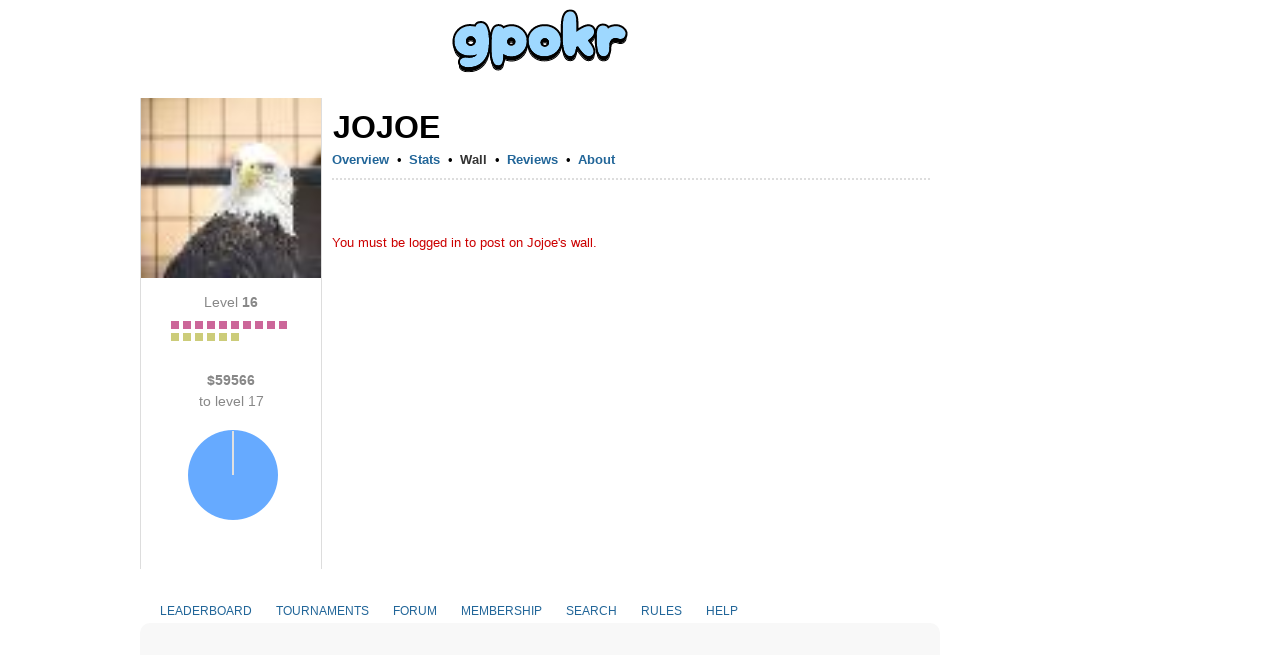

--- FILE ---
content_type: text/html;charset=UTF-8
request_url: https://gpokr.com/profile/45154768/addComment.frame
body_size: 204
content:





<head>
	<link rel="stylesheet" href="https://img.iogc.org/main.css" type="text/css">
	<style>
	#input-body{ height:75px; }
	.field-submit{ font-size:10pt; font-weight:normal;} 
	</style>
</head>
<body style="background-color:white;overflow:hidden;margin:0;padding:0;border:0;">






	
	
	
	   	










	
	
	
	   	










	
	
	
	   	






<br/>
<br/>
<p style="color:#C00;"> You must be logged in to post on Jojoe's wall.</p>





	




	
	






	





<script defer src="https://static.cloudflareinsights.com/beacon.min.js/vcd15cbe7772f49c399c6a5babf22c1241717689176015" integrity="sha512-ZpsOmlRQV6y907TI0dKBHq9Md29nnaEIPlkf84rnaERnq6zvWvPUqr2ft8M1aS28oN72PdrCzSjY4U6VaAw1EQ==" data-cf-beacon='{"version":"2024.11.0","token":"08029ea63c6b4459b9efbb3fcc3e64e5","r":1,"server_timing":{"name":{"cfCacheStatus":true,"cfEdge":true,"cfExtPri":true,"cfL4":true,"cfOrigin":true,"cfSpeedBrain":true},"location_startswith":null}}' crossorigin="anonymous"></script>
</body> 

--- FILE ---
content_type: text/html; charset=utf-8
request_url: https://www.google.com/recaptcha/api2/aframe
body_size: 258
content:
<!DOCTYPE HTML><html><head><meta http-equiv="content-type" content="text/html; charset=UTF-8"></head><body><script nonce="PI6MtsxDTx5zVWXddSGEdg">/** Anti-fraud and anti-abuse applications only. See google.com/recaptcha */ try{var clients={'sodar':'https://pagead2.googlesyndication.com/pagead/sodar?'};window.addEventListener("message",function(a){try{if(a.source===window.parent){var b=JSON.parse(a.data);var c=clients[b['id']];if(c){var d=document.createElement('img');d.src=c+b['params']+'&rc='+(localStorage.getItem("rc::a")?sessionStorage.getItem("rc::b"):"");window.document.body.appendChild(d);sessionStorage.setItem("rc::e",parseInt(sessionStorage.getItem("rc::e")||0)+1);localStorage.setItem("rc::h",'1770106984737');}}}catch(b){}});window.parent.postMessage("_grecaptcha_ready", "*");}catch(b){}</script></body></html>